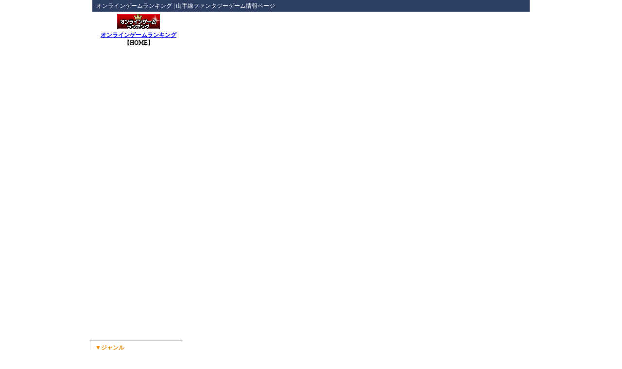

--- FILE ---
content_type: text/html; charset=shift_jis
request_url: https://chibicon.net/online/ranking/sp/1098.php
body_size: 2978
content:
<!DOCTYPE html PUBLIC "-//W3C//DTD XHTML 1.0 Strict//EN" "http://www.w3.org/TR/xhtml1/DTD/xhtml1-strict.dtd">
<HTML>
<HEAD><TITLE>山手線ファンタジー・ゲーム情報 | オンラインゲームランキング</TITLE>
<META http-equiv="Content-Type" content="text/html; charset=Shift_JIS">
<META http-equiv="Content-Style-Type" content="text/css">
<META name="keywords" content="山手線ファンタジー,オンラインゲーム,ランキング">
<LINK REL="stylesheet" TYPE="text/css" HREF="../onrs.css"></HEAD>

<BODY>
<div align="center"><div style="width:910px; text-align:left;"><a name="top"></a>

<table id="top_hbg"><tr><td>オンラインゲームランキング | 山手線ファンタジーゲーム情報ページ</td></tr></table>

<table>
<tr>
<td valign="top" width="200">
<div style="text-align:center;margin-bottom:2px;font-weight:bold;line-height:140%;"><a href="https://chibicon.net/online/ranking/"><img src="https://chibicon.net/online/ranking/i/bana.gif" alt="オンラインゲームランキング"><br>
オンラインゲームランキング</a><br>【HOME】</div>

<script async src="//pagead2.googlesyndication.com/pagead/js/adsbygoogle.js"></script>
<!-- オンラインゲームランキング 160x600_Other -->
<ins class="adsbygoogle"
     style="display:inline-block;width:160px;height:600px"
     data-ad-client="ca-pub-6332691446886368"
     data-ad-slot="3844501404"></ins>
<script>
(adsbygoogle = window.adsbygoogle || []).push({});
</script><div id="menu"><h5 style="border-bottom: 3px solid #cc0000;">▼ジャンル</h5>
<ul style="line-height:130%;">
<li><a href="https://chibicon.net/online/ranking/kr.php">MMORPG</a><br>
┗<a href="https://chibicon.net/online/ranking/ksr.php">シミュレーションRPG</a><br>
┗<a href="https://chibicon.net/online/ranking/kar.php">アクションRPG</a></li>
<li><a href="https://chibicon.net/online/ranking/ks.php">シミュレーション</a></li>
<li><a href="https://chibicon.net/online/ranking/ka.php">アクション</a></li>
<li><a href="https://chibicon.net/online/ranking/kf.php">FPS</a></li>
<li><a href="https://chibicon.net/online/ranking/kg.php">シューティング</a></li>
<li><a href="https://chibicon.net/online/ranking/kk.php">コミュニケーション</a></li>
<li><a href="https://chibicon.net/online/ranking/kc.php">カード</a></li>
<li><a href="https://chibicon.net/online/ranking/kt.php">テーブル・パズル</a></li>
<li><a href="https://chibicon.net/online/ranking/kd.php">スポーツ</a></li>
<li><a href="https://chibicon.net/online/ranking/ke.php">レーシング</a></li>
<li><a href="https://chibicon.net/online/ranking/ky.php">ギャンブル</a><br>
┗<a href="https://chibicon.net/online/ranking/kp.php">パチンコ・パチスロ</a><br>
┗<a href="https://chibicon.net/online/ranking/km.php">マージャン</a><br>
┗<a href="https://chibicon.net/online/ranking/ku.php">競馬</a></li>
<li><a href="https://chibicon.net/online/ranking/kb.php">ブラウザゲーム</a></li>
<li><a href="https://chibicon.net/online/ranking/all-game.php">全オンラインゲーム一覧</a></li>
</ul>
</div>エラー：接続できません。

--- FILE ---
content_type: text/html; charset=utf-8
request_url: https://www.google.com/recaptcha/api2/aframe
body_size: 266
content:
<!DOCTYPE HTML><html><head><meta http-equiv="content-type" content="text/html; charset=UTF-8"></head><body><script nonce="xSbb31bQZ15dSUqd1rjmfg">/** Anti-fraud and anti-abuse applications only. See google.com/recaptcha */ try{var clients={'sodar':'https://pagead2.googlesyndication.com/pagead/sodar?'};window.addEventListener("message",function(a){try{if(a.source===window.parent){var b=JSON.parse(a.data);var c=clients[b['id']];if(c){var d=document.createElement('img');d.src=c+b['params']+'&rc='+(localStorage.getItem("rc::a")?sessionStorage.getItem("rc::b"):"");window.document.body.appendChild(d);sessionStorage.setItem("rc::e",parseInt(sessionStorage.getItem("rc::e")||0)+1);localStorage.setItem("rc::h",'1769123215693');}}}catch(b){}});window.parent.postMessage("_grecaptcha_ready", "*");}catch(b){}</script></body></html>

--- FILE ---
content_type: text/css
request_url: https://chibicon.net/online/ranking/onrs.css
body_size: 4296
content:
html, body, div, span, applet, object, iframe,
h1, h2, h3, h4, h5, h6, p, blockquote, pre,
a, abbr, acronym, address, big, cite, code,
del, dfn, em, font, img, ins, kbd, q, s, samp,
small, strike, strong, sub, sup, tt, var,
b, u, i, center,
dl, dt, dd, 
fieldset, form, label, legend,
table, caption, tbody, tfoot, thead, tr, th, td {
	margin: 0;
	padding: 0;
	border: 0;
	outline: 0;
	background: transparent;
}
body {
	line-height: 1;
	font-size: 12px;
}
table {
	border-collapse: collapse;
	border-spacing: 0;
	font-size: 12px;
	line-height: 1;
}

.graydot {
	clear:left;
	display:block;
	color:#fff;
	height: 0;
	border: 0;
	border-top: 1px dotted #ccc;
}

#top_hbg {
	background-color: #2C3E64;
	width: 900px;
	margin: 0 auto 5px;
}
#top_hbg td {
	color: #fff;
	text-align: left;
	padding: 6px 8px;
}

#menu {
	border: 1px solid #ccc;
	margin-right: 10px;
	margin-bottom: 5px;
	padding: 5px;
	line-height: 120%;
}
#menu h5 {
	font-size:12px;
	color:#ED8B07;
	padding: 2px 5px;
	border-bottom: 3px solid #ED8B07;
	margin-bottom: 4px;
	
}
#menu ul {margin: 0 10px;padding: 0 10px;}
#menu li {font-weight:bold;}
#arank td {
	font-size: 11px;
	padding: 1px 0 3px 3px;
}

.rank_hed {
	background-image: url("http://onlinegame-ranking.net/i/ap_bg.jpg");
	background-repeat: no-repeat;
	width: 728px;
	height: 26px;
}
.rank_hed h4 {
	color: #fff;
	font-size: 13px;
	padding-top: 7px;
	padding-left: 40px;
}
.ap_box {
	border: 1px solid #ccc;
	margin-bottom: 8px;
	padding: 3px;
}

#rk_gt {
	font-size: 18px;
	font-weight: bold;
	color: #006699;
	margin: 4px 0;
}
#ap_btn {padding:5px 0; text-align:center; margin:5px auto;}
#ap_btn img {width:130px; height:34px; margin:0 3px;}



#ginfo_top {text-align:center;}
#ginfo_top table {margin:1px auto;}
#ginfo_h {border-top: 1px solid #fff;}
#ginfo_h_ss {
	width: 333px;
	height: 250px;
	margin-right: 10px;
}
#ginfo_h table {
	height: 170px;
}
#ginfo_h td {padding: 3px;}
.h_bg {background-color: #F0F8FF; color:#708090; border: 1px solid #ccc;}
.h_line {
	border-top: 1px solid #ccc;
	border-right: 1px solid #ccc;
	border-bottom: 1px solid #ccc;
}
#ginfo_h span {
	color: #069;
	font-weight: bold;
	border-bottom: 1px solid #069;
}
#ginfo_btn img {margin: 2px 0 2px 10px;}

#ginfo_d {
	padding: 5px;
}
#ginfo_d h5 {
	font-size: 15px;
	background-color: #ccc;
	padding: 3px 5px;
	margin: 1em 0;
}
#ginfo_d dl {
	margin: 5px 1em;
	line-height: 130%;
}
#ginfo_d dt {
	font-size: 13px;
	font-weight: bold;
	color: #f93;
}
#ginfo_d dd {
	padding-left: 20px;
	margin-bottom: 5px;
}
#ginfo_d span {background-color: #E6E6FA; padding:2px;}
#ginfo_ss {text-align:center; margin:}
#ginfo_ss img {width:180px; height:135px; margin:0 5px;}
#spec {text-align:center;}
#spec table {border: 2px solid #999; width: 600px;margin: 0 auto; }
#spec td {
	padding: 4px 5px;
	border-right: 1px dotted #ccc;
	border-bottom: 1px dotted #ccc;
	text-align:center;
}
.sp_bg {background-color: #F0F8FF; color:#708090;}
#jsite {text-align:center; margin: 2.5em auto 1em auto;}

.imghd {color:#999; padding-bottom:1px; font-size:10px; text-align:center;}


.playk {width:600px; margin-top:2em; margin-left:40px;}
.charabal{
	background-color: #FFEFD5;
	position: relative;
	margin-left:95px;
	border: 4px solid #ff9966;
}
.charabal:after, .charabal:before {
	content: ' ';
	height: 0;
	position: absolute;
	width: 0;
	border: solid transparent;
	border-right-color: #FFEFD5;
	right: 100%;
	top: 10px;
}
.charabal:after {
	border-width: 9px;
	border-right-color: #FFEFD5;
	top: 15px;
}
.charabal:before {
	border-width: 14px;
	border-right-color: #ff9966;
	top: 10px;
}
.charabal p {padding:5px 20px; text-align:left; line-height:150%; font-size:13px;}
.charabal a {font-weight:bold;}

#endurl {
	font-size: 15px;
	font-weight: bold;
	text-align: center;
	vertical-align: top;
	width:140px;
	padding: 10px;
	background-color:#cccccc;
	block:inline;
	float:left;
}

#endurl2 {
	font-size: 16px;
	font-weight: bold;
	height:50px;
	width:400px;
	padding-top: 25px;
	text-align: center;
	vertical-align: top;
	background-color:#cccccc;
	position:relative;
	left:23%;
}
